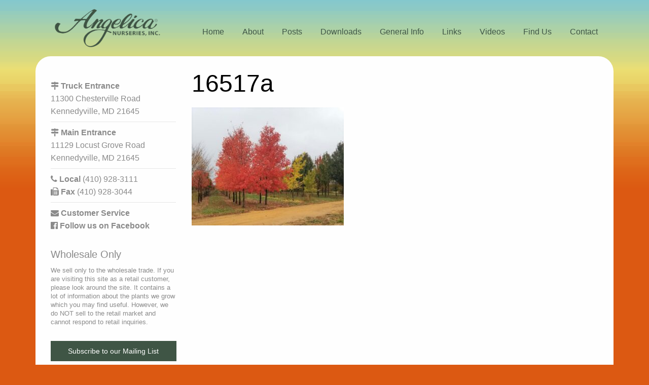

--- FILE ---
content_type: text/html; charset=UTF-8
request_url: https://www.angelicanurseries.com/home/attachment/16517a/
body_size: 8625
content:
<!doctype html>
<html lang="en">
<head>
	<meta charset="UTF-8">
	<meta name="viewport" content="width=device-width, initial-scale=1">
	<link rel="profile" href="http://gmpg.org/xfn/11">

	<meta name='robots' content='index, follow, max-image-preview:large, max-snippet:-1, max-video-preview:-1' />

	<!-- This site is optimized with the Yoast SEO plugin v26.8 - https://yoast.com/product/yoast-seo-wordpress/ -->
	<title>16517a - Angelica Nurseries, Inc.</title>
	<link rel="canonical" href="https://www.angelicanurseries.com/home/attachment/16517a/" />
	<meta property="og:locale" content="en_US" />
	<meta property="og:type" content="article" />
	<meta property="og:title" content="16517a - Angelica Nurseries, Inc." />
	<meta property="og:url" content="https://www.angelicanurseries.com/home/attachment/16517a/" />
	<meta property="og:site_name" content="Angelica Nurseries, Inc." />
	<meta property="article:publisher" content="http://www.facebook.com/pages/Angelica-Nurseries-Inc/202154383173303" />
	<meta property="og:image" content="https://www.angelicanurseries.com/home/attachment/16517a" />
	<meta property="og:image:width" content="720" />
	<meta property="og:image:height" content="560" />
	<meta property="og:image:type" content="image/jpeg" />
	<meta name="twitter:card" content="summary_large_image" />
	<script type="application/ld+json" class="yoast-schema-graph">{"@context":"https://schema.org","@graph":[{"@type":"WebPage","@id":"https://www.angelicanurseries.com/home/attachment/16517a/","url":"https://www.angelicanurseries.com/home/attachment/16517a/","name":"16517a - Angelica Nurseries, Inc.","isPartOf":{"@id":"https://www.angelicanurseries.com/#website"},"primaryImageOfPage":{"@id":"https://www.angelicanurseries.com/home/attachment/16517a/#primaryimage"},"image":{"@id":"https://www.angelicanurseries.com/home/attachment/16517a/#primaryimage"},"thumbnailUrl":"https://www.angelicanurseries.com/wp-content/uploads/2022/05/16517a.jpg","datePublished":"2022-05-04T18:33:05+00:00","breadcrumb":{"@id":"https://www.angelicanurseries.com/home/attachment/16517a/#breadcrumb"},"inLanguage":"en","potentialAction":[{"@type":"ReadAction","target":["https://www.angelicanurseries.com/home/attachment/16517a/"]}]},{"@type":"ImageObject","inLanguage":"en","@id":"https://www.angelicanurseries.com/home/attachment/16517a/#primaryimage","url":"https://www.angelicanurseries.com/wp-content/uploads/2022/05/16517a.jpg","contentUrl":"https://www.angelicanurseries.com/wp-content/uploads/2022/05/16517a.jpg","width":720,"height":560},{"@type":"BreadcrumbList","@id":"https://www.angelicanurseries.com/home/attachment/16517a/#breadcrumb","itemListElement":[{"@type":"ListItem","position":1,"name":"Home","item":"https://www.angelicanurseries.com/"},{"@type":"ListItem","position":2,"name":"Home","item":"https://www.angelicanurseries.com/"},{"@type":"ListItem","position":3,"name":"16517a"}]},{"@type":"WebSite","@id":"https://www.angelicanurseries.com/#website","url":"https://www.angelicanurseries.com/","name":"Angelica Nurseries, Inc.","description":"Growth You Can Count On!","publisher":{"@id":"https://www.angelicanurseries.com/#organization"},"potentialAction":[{"@type":"SearchAction","target":{"@type":"EntryPoint","urlTemplate":"https://www.angelicanurseries.com/?s={search_term_string}"},"query-input":{"@type":"PropertyValueSpecification","valueRequired":true,"valueName":"search_term_string"}}],"inLanguage":"en"},{"@type":"Organization","@id":"https://www.angelicanurseries.com/#organization","name":"Angelica Nurseries, Inc.","url":"https://www.angelicanurseries.com/","logo":{"@type":"ImageObject","inLanguage":"en","@id":"https://www.angelicanurseries.com/#/schema/logo/image/","url":"https://www.angelicanurseries.com/wp-content/uploads/2017/07/logo.png","contentUrl":"https://www.angelicanurseries.com/wp-content/uploads/2017/07/logo.png","width":1024,"height":387,"caption":"Angelica Nurseries, Inc."},"image":{"@id":"https://www.angelicanurseries.com/#/schema/logo/image/"},"sameAs":["http://www.facebook.com/pages/Angelica-Nurseries-Inc/202154383173303"]}]}</script>
	<!-- / Yoast SEO plugin. -->


<link rel='dns-prefetch' href='//use.fontawesome.com' />
<link rel='dns-prefetch' href='//cdnjs.cloudflare.com' />
<link rel="alternate" type="application/rss+xml" title="Angelica Nurseries, Inc. &raquo; Feed" href="https://www.angelicanurseries.com/feed/" />
<link rel="alternate" type="application/rss+xml" title="Angelica Nurseries, Inc. &raquo; Comments Feed" href="https://www.angelicanurseries.com/comments/feed/" />
<link rel="alternate" type="application/rss+xml" title="Angelica Nurseries, Inc. &raquo; 16517a Comments Feed" href="https://www.angelicanurseries.com/home/attachment/16517a/feed/" />
<link rel="alternate" title="oEmbed (JSON)" type="application/json+oembed" href="https://www.angelicanurseries.com/wp-json/oembed/1.0/embed?url=https%3A%2F%2Fwww.angelicanurseries.com%2Fhome%2Fattachment%2F16517a%2F" />
<link rel="alternate" title="oEmbed (XML)" type="text/xml+oembed" href="https://www.angelicanurseries.com/wp-json/oembed/1.0/embed?url=https%3A%2F%2Fwww.angelicanurseries.com%2Fhome%2Fattachment%2F16517a%2F&#038;format=xml" />
<style id='wp-img-auto-sizes-contain-inline-css' type='text/css'>
img:is([sizes=auto i],[sizes^="auto," i]){contain-intrinsic-size:3000px 1500px}
/*# sourceURL=wp-img-auto-sizes-contain-inline-css */
</style>
<style id='wp-emoji-styles-inline-css' type='text/css'>

	img.wp-smiley, img.emoji {
		display: inline !important;
		border: none !important;
		box-shadow: none !important;
		height: 1em !important;
		width: 1em !important;
		margin: 0 0.07em !important;
		vertical-align: -0.1em !important;
		background: none !important;
		padding: 0 !important;
	}
/*# sourceURL=wp-emoji-styles-inline-css */
</style>
<link rel='stylesheet' id='wp-block-library-css' href='https://www.angelicanurseries.com/wp-includes/css/dist/block-library/style.min.css?ver=6.9' type='text/css' media='all' />
<style id='classic-theme-styles-inline-css' type='text/css'>
/*! This file is auto-generated */
.wp-block-button__link{color:#fff;background-color:#32373c;border-radius:9999px;box-shadow:none;text-decoration:none;padding:calc(.667em + 2px) calc(1.333em + 2px);font-size:1.125em}.wp-block-file__button{background:#32373c;color:#fff;text-decoration:none}
/*# sourceURL=/wp-includes/css/classic-themes.min.css */
</style>
<style id='global-styles-inline-css' type='text/css'>
:root{--wp--preset--aspect-ratio--square: 1;--wp--preset--aspect-ratio--4-3: 4/3;--wp--preset--aspect-ratio--3-4: 3/4;--wp--preset--aspect-ratio--3-2: 3/2;--wp--preset--aspect-ratio--2-3: 2/3;--wp--preset--aspect-ratio--16-9: 16/9;--wp--preset--aspect-ratio--9-16: 9/16;--wp--preset--color--black: #000000;--wp--preset--color--cyan-bluish-gray: #abb8c3;--wp--preset--color--white: #ffffff;--wp--preset--color--pale-pink: #f78da7;--wp--preset--color--vivid-red: #cf2e2e;--wp--preset--color--luminous-vivid-orange: #ff6900;--wp--preset--color--luminous-vivid-amber: #fcb900;--wp--preset--color--light-green-cyan: #7bdcb5;--wp--preset--color--vivid-green-cyan: #00d084;--wp--preset--color--pale-cyan-blue: #8ed1fc;--wp--preset--color--vivid-cyan-blue: #0693e3;--wp--preset--color--vivid-purple: #9b51e0;--wp--preset--gradient--vivid-cyan-blue-to-vivid-purple: linear-gradient(135deg,rgb(6,147,227) 0%,rgb(155,81,224) 100%);--wp--preset--gradient--light-green-cyan-to-vivid-green-cyan: linear-gradient(135deg,rgb(122,220,180) 0%,rgb(0,208,130) 100%);--wp--preset--gradient--luminous-vivid-amber-to-luminous-vivid-orange: linear-gradient(135deg,rgb(252,185,0) 0%,rgb(255,105,0) 100%);--wp--preset--gradient--luminous-vivid-orange-to-vivid-red: linear-gradient(135deg,rgb(255,105,0) 0%,rgb(207,46,46) 100%);--wp--preset--gradient--very-light-gray-to-cyan-bluish-gray: linear-gradient(135deg,rgb(238,238,238) 0%,rgb(169,184,195) 100%);--wp--preset--gradient--cool-to-warm-spectrum: linear-gradient(135deg,rgb(74,234,220) 0%,rgb(151,120,209) 20%,rgb(207,42,186) 40%,rgb(238,44,130) 60%,rgb(251,105,98) 80%,rgb(254,248,76) 100%);--wp--preset--gradient--blush-light-purple: linear-gradient(135deg,rgb(255,206,236) 0%,rgb(152,150,240) 100%);--wp--preset--gradient--blush-bordeaux: linear-gradient(135deg,rgb(254,205,165) 0%,rgb(254,45,45) 50%,rgb(107,0,62) 100%);--wp--preset--gradient--luminous-dusk: linear-gradient(135deg,rgb(255,203,112) 0%,rgb(199,81,192) 50%,rgb(65,88,208) 100%);--wp--preset--gradient--pale-ocean: linear-gradient(135deg,rgb(255,245,203) 0%,rgb(182,227,212) 50%,rgb(51,167,181) 100%);--wp--preset--gradient--electric-grass: linear-gradient(135deg,rgb(202,248,128) 0%,rgb(113,206,126) 100%);--wp--preset--gradient--midnight: linear-gradient(135deg,rgb(2,3,129) 0%,rgb(40,116,252) 100%);--wp--preset--font-size--small: 13px;--wp--preset--font-size--medium: 20px;--wp--preset--font-size--large: 36px;--wp--preset--font-size--x-large: 42px;--wp--preset--spacing--20: 0.44rem;--wp--preset--spacing--30: 0.67rem;--wp--preset--spacing--40: 1rem;--wp--preset--spacing--50: 1.5rem;--wp--preset--spacing--60: 2.25rem;--wp--preset--spacing--70: 3.38rem;--wp--preset--spacing--80: 5.06rem;--wp--preset--shadow--natural: 6px 6px 9px rgba(0, 0, 0, 0.2);--wp--preset--shadow--deep: 12px 12px 50px rgba(0, 0, 0, 0.4);--wp--preset--shadow--sharp: 6px 6px 0px rgba(0, 0, 0, 0.2);--wp--preset--shadow--outlined: 6px 6px 0px -3px rgb(255, 255, 255), 6px 6px rgb(0, 0, 0);--wp--preset--shadow--crisp: 6px 6px 0px rgb(0, 0, 0);}:where(.is-layout-flex){gap: 0.5em;}:where(.is-layout-grid){gap: 0.5em;}body .is-layout-flex{display: flex;}.is-layout-flex{flex-wrap: wrap;align-items: center;}.is-layout-flex > :is(*, div){margin: 0;}body .is-layout-grid{display: grid;}.is-layout-grid > :is(*, div){margin: 0;}:where(.wp-block-columns.is-layout-flex){gap: 2em;}:where(.wp-block-columns.is-layout-grid){gap: 2em;}:where(.wp-block-post-template.is-layout-flex){gap: 1.25em;}:where(.wp-block-post-template.is-layout-grid){gap: 1.25em;}.has-black-color{color: var(--wp--preset--color--black) !important;}.has-cyan-bluish-gray-color{color: var(--wp--preset--color--cyan-bluish-gray) !important;}.has-white-color{color: var(--wp--preset--color--white) !important;}.has-pale-pink-color{color: var(--wp--preset--color--pale-pink) !important;}.has-vivid-red-color{color: var(--wp--preset--color--vivid-red) !important;}.has-luminous-vivid-orange-color{color: var(--wp--preset--color--luminous-vivid-orange) !important;}.has-luminous-vivid-amber-color{color: var(--wp--preset--color--luminous-vivid-amber) !important;}.has-light-green-cyan-color{color: var(--wp--preset--color--light-green-cyan) !important;}.has-vivid-green-cyan-color{color: var(--wp--preset--color--vivid-green-cyan) !important;}.has-pale-cyan-blue-color{color: var(--wp--preset--color--pale-cyan-blue) !important;}.has-vivid-cyan-blue-color{color: var(--wp--preset--color--vivid-cyan-blue) !important;}.has-vivid-purple-color{color: var(--wp--preset--color--vivid-purple) !important;}.has-black-background-color{background-color: var(--wp--preset--color--black) !important;}.has-cyan-bluish-gray-background-color{background-color: var(--wp--preset--color--cyan-bluish-gray) !important;}.has-white-background-color{background-color: var(--wp--preset--color--white) !important;}.has-pale-pink-background-color{background-color: var(--wp--preset--color--pale-pink) !important;}.has-vivid-red-background-color{background-color: var(--wp--preset--color--vivid-red) !important;}.has-luminous-vivid-orange-background-color{background-color: var(--wp--preset--color--luminous-vivid-orange) !important;}.has-luminous-vivid-amber-background-color{background-color: var(--wp--preset--color--luminous-vivid-amber) !important;}.has-light-green-cyan-background-color{background-color: var(--wp--preset--color--light-green-cyan) !important;}.has-vivid-green-cyan-background-color{background-color: var(--wp--preset--color--vivid-green-cyan) !important;}.has-pale-cyan-blue-background-color{background-color: var(--wp--preset--color--pale-cyan-blue) !important;}.has-vivid-cyan-blue-background-color{background-color: var(--wp--preset--color--vivid-cyan-blue) !important;}.has-vivid-purple-background-color{background-color: var(--wp--preset--color--vivid-purple) !important;}.has-black-border-color{border-color: var(--wp--preset--color--black) !important;}.has-cyan-bluish-gray-border-color{border-color: var(--wp--preset--color--cyan-bluish-gray) !important;}.has-white-border-color{border-color: var(--wp--preset--color--white) !important;}.has-pale-pink-border-color{border-color: var(--wp--preset--color--pale-pink) !important;}.has-vivid-red-border-color{border-color: var(--wp--preset--color--vivid-red) !important;}.has-luminous-vivid-orange-border-color{border-color: var(--wp--preset--color--luminous-vivid-orange) !important;}.has-luminous-vivid-amber-border-color{border-color: var(--wp--preset--color--luminous-vivid-amber) !important;}.has-light-green-cyan-border-color{border-color: var(--wp--preset--color--light-green-cyan) !important;}.has-vivid-green-cyan-border-color{border-color: var(--wp--preset--color--vivid-green-cyan) !important;}.has-pale-cyan-blue-border-color{border-color: var(--wp--preset--color--pale-cyan-blue) !important;}.has-vivid-cyan-blue-border-color{border-color: var(--wp--preset--color--vivid-cyan-blue) !important;}.has-vivid-purple-border-color{border-color: var(--wp--preset--color--vivid-purple) !important;}.has-vivid-cyan-blue-to-vivid-purple-gradient-background{background: var(--wp--preset--gradient--vivid-cyan-blue-to-vivid-purple) !important;}.has-light-green-cyan-to-vivid-green-cyan-gradient-background{background: var(--wp--preset--gradient--light-green-cyan-to-vivid-green-cyan) !important;}.has-luminous-vivid-amber-to-luminous-vivid-orange-gradient-background{background: var(--wp--preset--gradient--luminous-vivid-amber-to-luminous-vivid-orange) !important;}.has-luminous-vivid-orange-to-vivid-red-gradient-background{background: var(--wp--preset--gradient--luminous-vivid-orange-to-vivid-red) !important;}.has-very-light-gray-to-cyan-bluish-gray-gradient-background{background: var(--wp--preset--gradient--very-light-gray-to-cyan-bluish-gray) !important;}.has-cool-to-warm-spectrum-gradient-background{background: var(--wp--preset--gradient--cool-to-warm-spectrum) !important;}.has-blush-light-purple-gradient-background{background: var(--wp--preset--gradient--blush-light-purple) !important;}.has-blush-bordeaux-gradient-background{background: var(--wp--preset--gradient--blush-bordeaux) !important;}.has-luminous-dusk-gradient-background{background: var(--wp--preset--gradient--luminous-dusk) !important;}.has-pale-ocean-gradient-background{background: var(--wp--preset--gradient--pale-ocean) !important;}.has-electric-grass-gradient-background{background: var(--wp--preset--gradient--electric-grass) !important;}.has-midnight-gradient-background{background: var(--wp--preset--gradient--midnight) !important;}.has-small-font-size{font-size: var(--wp--preset--font-size--small) !important;}.has-medium-font-size{font-size: var(--wp--preset--font-size--medium) !important;}.has-large-font-size{font-size: var(--wp--preset--font-size--large) !important;}.has-x-large-font-size{font-size: var(--wp--preset--font-size--x-large) !important;}
:where(.wp-block-post-template.is-layout-flex){gap: 1.25em;}:where(.wp-block-post-template.is-layout-grid){gap: 1.25em;}
:where(.wp-block-term-template.is-layout-flex){gap: 1.25em;}:where(.wp-block-term-template.is-layout-grid){gap: 1.25em;}
:where(.wp-block-columns.is-layout-flex){gap: 2em;}:where(.wp-block-columns.is-layout-grid){gap: 2em;}
:root :where(.wp-block-pullquote){font-size: 1.5em;line-height: 1.6;}
/*# sourceURL=global-styles-inline-css */
</style>
<link rel='stylesheet' id='wpsl-styles-css' href='https://www.angelicanurseries.com/wp-content/plugins/wp-store-locator/css/styles.min.css?ver=2.2.261' type='text/css' media='all' />
<link rel='stylesheet' id='angelica-style-css' href='https://www.angelicanurseries.com/wp-content/themes/angelica/css/style.css?ver=6.9' type='text/css' media='all' />
<link rel='stylesheet' id='popup-css-css' href='https://cdnjs.cloudflare.com/ajax/libs/magnific-popup.js/1.0.0/magnific-popup.min.css?ver=6.9' type='text/css' media='all' />
<script type="text/javascript" src="https://www.angelicanurseries.com/wp-includes/js/jquery/jquery.min.js?ver=3.7.1" id="jquery-core-js"></script>
<script type="text/javascript" src="https://www.angelicanurseries.com/wp-includes/js/jquery/jquery-migrate.min.js?ver=3.4.1" id="jquery-migrate-js"></script>
<script type="text/javascript" src="https://use.fontawesome.com/cd8bde2e49.js?ver=6.9" id="font-awesome-js"></script>
<link rel="https://api.w.org/" href="https://www.angelicanurseries.com/wp-json/" /><link rel="alternate" title="JSON" type="application/json" href="https://www.angelicanurseries.com/wp-json/wp/v2/media/21281" /><link rel="EditURI" type="application/rsd+xml" title="RSD" href="https://www.angelicanurseries.com/xmlrpc.php?rsd" />
<meta name="generator" content="WordPress 6.9" />
<link rel='shortlink' href='https://www.angelicanurseries.com/?p=21281' />
<meta name="generator" content="Elementor 3.35.0-beta1; features: additional_custom_breakpoints; settings: css_print_method-external, google_font-enabled, font_display-auto">
			<style>
				.e-con.e-parent:nth-of-type(n+4):not(.e-lazyloaded):not(.e-no-lazyload),
				.e-con.e-parent:nth-of-type(n+4):not(.e-lazyloaded):not(.e-no-lazyload) * {
					background-image: none !important;
				}
				@media screen and (max-height: 1024px) {
					.e-con.e-parent:nth-of-type(n+3):not(.e-lazyloaded):not(.e-no-lazyload),
					.e-con.e-parent:nth-of-type(n+3):not(.e-lazyloaded):not(.e-no-lazyload) * {
						background-image: none !important;
					}
				}
				@media screen and (max-height: 640px) {
					.e-con.e-parent:nth-of-type(n+2):not(.e-lazyloaded):not(.e-no-lazyload),
					.e-con.e-parent:nth-of-type(n+2):not(.e-lazyloaded):not(.e-no-lazyload) * {
						background-image: none !important;
					}
				}
			</style>
			<link rel="icon" href="https://www.angelicanurseries.com/wp-content/uploads/2017/07/cropped-bg-grad-32x32.png" sizes="32x32" />
<link rel="icon" href="https://www.angelicanurseries.com/wp-content/uploads/2017/07/cropped-bg-grad-192x192.png" sizes="192x192" />
<link rel="apple-touch-icon" href="https://www.angelicanurseries.com/wp-content/uploads/2017/07/cropped-bg-grad-180x180.png" />
<meta name="msapplication-TileImage" content="https://www.angelicanurseries.com/wp-content/uploads/2017/07/cropped-bg-grad-270x270.png" />
		<style type="text/css" id="wp-custom-css">
			.aligncenter {
	display: block;
	margin-left: auto;
	margin-right: auto;
}

body.page-id-19922 #text-5  {
	display: none;
}
[type='text'], [type='password'], [type='date'], [type='datetime'], [type='datetime-local'], [type='month'], [type='week'], [type='email'], [type='number'], [type='search'], [type='tel'], [type='time'], [type='url'], [type='color'], textarea {
	margin-bottom: 0.25rem;
}		</style>
		<script>
  (function(i,s,o,g,r,a,m){i['GoogleAnalyticsObject']=r;i[r]=i[r]||function(){
  (i[r].q=i[r].q||[]).push(arguments)},i[r].l=1*new Date();a=s.createElement(o),
  m=s.getElementsByTagName(o)[0];a.async=1;a.src=g;m.parentNode.insertBefore(a,m)
  })(window,document,'script','https://www.google-analytics.com/analytics.js','ga');

  ga('create', 'UA-104320919-1', 'auto');
  ga('send', 'pageview');

</script>

</head>

<body class="attachment wp-singular attachment-template-default single single-attachment postid-21281 attachmentid-21281 attachment-jpeg wp-custom-logo wp-theme-angelica elementor-default elementor-kit-20479">
<div id="wrap" class="off-canvas-wrapper">
    <div class="off-canvas-wrapper-inner" data-off-canvas-wrapper>
        <div class="off-canvas position-left" id="offCanvasLeft" data-off-canvas  data-position="left">
    		<h4><i class="fa fa-bars"></i> Navigation</h4>
    		<ul class="mobile-ofc vertical menu" data-drilldown>
    			<li id="menu-item-20" class="menu-item menu-item-offcanvas-menu menu-item-home"><a  href="https://www.angelicanurseries.com/">Home</a></li>
<li id="menu-item-21" class="menu-item menu-item-offcanvas-menu menu-item-about"><a  href="https://www.angelicanurseries.com/about/">About</a></li>
<li id="menu-item-27" class="menu-item menu-item-offcanvas-menu menu-item-posts"><a  href="https://www.angelicanurseries.com/news/">Posts</a></li>
<li id="menu-item-23" class="menu-item menu-item-offcanvas-menu menu-item-downloads"><a  href="https://www.angelicanurseries.com/downloads/">Downloads</a></li>
<li id="menu-item-28" class="menu-item menu-item-offcanvas-menu menu-item-general-info"><a  href="https://www.angelicanurseries.com/plant-info/">General Info</a></li>
<li id="menu-item-26" class="menu-item menu-item-offcanvas-menu menu-item-links"><a  href="https://www.angelicanurseries.com/links/">Links</a></li>
<li id="menu-item-19896" class="menu-item menu-item-offcanvas-menu menu-item-videos"><a  href="https://www.angelicanurseries.com/videos/">Videos</a></li>
<li id="menu-item-24" class="menu-item menu-item-offcanvas-menu menu-item-find-us has-flyout"><a  href="https://www.angelicanurseries.com/find-us/">Find Us</a>
	<ul class="vertical is-dropdown-submenu menu submenu">
	<li id="menu-item-21916" class="menu-item menu-item-offcanvas-menu menu-item-main-entrance"><a  href="https://www.angelicanurseries.com/find-us/main-entrance/">Main Entrance</a></li>
	<li id="menu-item-21917" class="menu-item menu-item-offcanvas-menu menu-item-truck-entrance"><a  href="https://www.angelicanurseries.com/find-us/truck-entrance/">Truck Entrance</a></li>
</ul>
</li>
<li id="menu-item-22" class="menu-item menu-item-offcanvas-menu menu-item-contact"><a  href="https://www.angelicanurseries.com/contact/">Contact</a></li>
    		</ul>
        </div>
        <div id="page" class="site off-canvas-content" data-off-canvas-content>
            <div class="site-topbar">
                <div class="top-bar-left">
                    <ul class="menu">
                        <li>
                            <button class="menu-icon" type="button" data-open="offCanvasLeft"></button>
                        </li>
                    </ul>
                </div>
                <div class="top-bar-right hide">
                    <form role="search" method="get" class="search-form" action="https://www.angelicanurseries.com/">
                    <ul class="menu">
                        <li>
                            <input type="search" class="search-field" placeholder="Search Here …" value="" name="s" title="Search for:" />
                        </li>
                        <li>
                            <button type="submit" class="button small search-submit" value="">GO</button>
                        </li>
                    </ul>
                    </form>
                </div>
            </div>
        	<header id="masthead" class="site-header">

        		<div class="site-branding">
            		<div class="site-logo">
            			<a href="https://www.angelicanurseries.com/" class="custom-logo-link" rel="home"><img width="1024" height="387" src="https://www.angelicanurseries.com/wp-content/uploads/2017/07/logo.png" class="custom-logo" alt="Angelica Nurseries, Inc." decoding="async" srcset="https://www.angelicanurseries.com/wp-content/uploads/2017/07/logo.png 1024w, https://www.angelicanurseries.com/wp-content/uploads/2017/07/logo-300x113.png 300w, https://www.angelicanurseries.com/wp-content/uploads/2017/07/logo-768x290.png 768w" sizes="(max-width: 1024px) 100vw, 1024px" /></a>            		</div>
        		</div><!-- .site-branding -->
                <div class="site-util">
                    <nav class="site-navigation">
                        <ul class="menu float-right"><li class="divider"></li><li id="menu-item-20" class="menu-item menu-item-util-menu menu-item-home"><a  href="https://www.angelicanurseries.com/">Home</a></li>
<li class="divider"></li><li id="menu-item-21" class="menu-item menu-item-util-menu menu-item-about"><a  href="https://www.angelicanurseries.com/about/">About</a></li>
<li class="divider"></li><li id="menu-item-27" class="menu-item menu-item-util-menu menu-item-posts"><a  href="https://www.angelicanurseries.com/news/">Posts</a></li>
<li class="divider"></li><li id="menu-item-23" class="menu-item menu-item-util-menu menu-item-downloads"><a  href="https://www.angelicanurseries.com/downloads/">Downloads</a></li>
<li class="divider"></li><li id="menu-item-28" class="menu-item menu-item-util-menu menu-item-general-info"><a  href="https://www.angelicanurseries.com/plant-info/">General Info</a></li>
<li class="divider"></li><li id="menu-item-26" class="menu-item menu-item-util-menu menu-item-links"><a  href="https://www.angelicanurseries.com/links/">Links</a></li>
<li class="divider"></li><li id="menu-item-19896" class="menu-item menu-item-util-menu menu-item-videos"><a  href="https://www.angelicanurseries.com/videos/">Videos</a></li>
<li class="divider"></li><li id="menu-item-24" class="menu-item menu-item-util-menu menu-item-find-us has-dropdown"><a  href="https://www.angelicanurseries.com/find-us/">Find Us</a>
	<ul class="dropdown menu is-dropdown-submenu" data-dropdown-menu>
	<li id="menu-item-21916" class="menu-item menu-item-util-menu menu-item-main-entrance"><a  href="https://www.angelicanurseries.com/find-us/main-entrance/">Main Entrance</a></li>
	<li id="menu-item-21917" class="menu-item menu-item-util-menu menu-item-truck-entrance"><a  href="https://www.angelicanurseries.com/find-us/truck-entrance/">Truck Entrance</a></li>
</ul>
</li>
<li class="divider"></li><li id="menu-item-22" class="menu-item menu-item-util-menu menu-item-contact"><a  href="https://www.angelicanurseries.com/contact/">Contact</a></li>
</ul>
            		</nav><!-- #site-navigation -->

        	</header><!-- #masthead -->

        	<div id="content" class="site-content">
		<main id="main" class="site-main">
	<div id="primary" class="content-area">


		
<article id="post-21281" class="post-21281 attachment type-attachment status-inherit hentry">
	<header class="entry-header">
		<h1 class="entry-title">16517a</h1>	</header><!-- .entry-header -->

	<div class="entry-content">
		<p class="attachment"><a href='https://www.angelicanurseries.com/wp-content/uploads/2022/05/16517a.jpg'><img fetchpriority="high" decoding="async" width="300" height="233" src="https://www.angelicanurseries.com/wp-content/uploads/2022/05/16517a-300x233.jpg" class="attachment-medium size-medium" alt="" srcset="https://www.angelicanurseries.com/wp-content/uploads/2022/05/16517a-300x233.jpg 300w, https://www.angelicanurseries.com/wp-content/uploads/2022/05/16517a.jpg 720w" sizes="(max-width: 300px) 100vw, 300px" /></a></p>
	</div><!-- .entry-content -->

	<footer class="entry-footer">
			</footer><!-- .entry-footer -->
</article><!-- #post-21281 -->



	</div><!-- #primary -->

<aside id="secondary" class="widget-area">
	<section id="text-2" class="widget widget_text">			<div class="textwidget"><div id="fb-root"></div>
<p><script>(function(d, s, id) {
  var js, fjs = d.getElementsByTagName(s)[0];
  if (d.getElementById(id)) {return;}
  js = d.createElement(s); js.id = id;
  js.src = "//connect.facebook.net/en_US/all.js#xfbml=1";
  fjs.parentNode.insertBefore(js, fjs);
}(document, 'script', 'facebook-jssdk'));</script></p>
<ul class="no-bullet contact-info">
<li><i class='fa fa-map-signs'></i> <strong>Truck Entrance</strong><br />
11300 Chesterville Road<br />
Kennedyville, MD 21645</li>
<li class="divider"></li>
<li><i class='fa fa-map-signs'></i> <strong>Main Entrance</strong><br />
11129 Locust Grove Road<br />
Kennedyville, MD 21645</li>
<li class="divider"></li>
<li><i class='fa fa-phone'></i> <strong>Local</strong> (410) 928-3111</li>
<li><i class='fa fa-fax'></i> <strong>Fax</strong> (410) 928-3044</li>
<li class="divider"></li>
<li><strong><a title="Send Email to Customer Service" href="mailto:CustomerService@angelicanurseries.com" target="_blank" rel="noopener"><i class='fa fa-envelope'></i> Customer Service</a></strong></li>
<li><a href="http://www.facebook.com/pages/Angelica-Nurseries-Inc/202154383173303" target="_blank" rel="noopener"><i class='fa fa-facebook-official'></i> <strong>Follow us on Facebook</strong></a>
<div class="fb-like" data-href="http://www.facebook.com/pages/Angelica-Nurseries-Inc/202154383173303" data-send="true" data-layout="button_count" data-width="300" data-show-faces="false" data-font="lucida grande"></div>
</li>
</ul>
</div>
		</section><section id="text-3" class="widget widget_text"><h2 class="widget-title">Wholesale Only</h2>			<div class="textwidget"><p style="line-height:1.1"><small>We sell only to the wholesale trade. If you are visiting this site as a retail customer, please look around the site. It contains a lot of information about the plants we grow which you may find useful. However, we do NOT sell to the retail market and cannot respond to retail inquiries.</small></p>
</div>
		</section><section id="text-4" class="widget widget_text">			<div class="textwidget"><p><a class="button expanded" style="color: white;" href="https://www.angelicanurseries.com/join-mailing-list/">Subscribe to our Mailing List</a></p>
</div>
		</section><section id="text-5" class="widget widget_text">			<div class="textwidget"><div class="callout">
<h2 class="widget-title">Place Online Quote</h2>
<p style="color: #8a8a8a;">Try our new online quote system, accessing our latest plant availability.</p>
<p><a class="button expanded" style="color: white; margin-bottom: 0;" href="https://www.angelicanurseries.com/plant-availability/">Place Online Quote</a></p>
</div>
</div>
		</section></aside><!-- #secondary -->
		</main><!-- #main -->

	</div><!-- #content -->

	<footer id="colophon" class="site-footer">
		<div class="site-info">
        <p class="copyright">Copyright 2026 Angelica Nurseries, Inc.   &copy; </p>
		</div><!-- .site-info -->
	</footer><!-- #colophon -->
</div><!-- #page -->
</div><!-- off-cavas wrapper -->
</div><!-- #wrap -->
<script type="speculationrules">
{"prefetch":[{"source":"document","where":{"and":[{"href_matches":"/*"},{"not":{"href_matches":["/wp-*.php","/wp-admin/*","/wp-content/uploads/*","/wp-content/*","/wp-content/plugins/*","/wp-content/themes/angelica/*","/*\\?(.+)"]}},{"not":{"selector_matches":"a[rel~=\"nofollow\"]"}},{"not":{"selector_matches":".no-prefetch, .no-prefetch a"}}]},"eagerness":"conservative"}]}
</script>
			<script>
				const lazyloadRunObserver = () => {
					const lazyloadBackgrounds = document.querySelectorAll( `.e-con.e-parent:not(.e-lazyloaded)` );
					const lazyloadBackgroundObserver = new IntersectionObserver( ( entries ) => {
						entries.forEach( ( entry ) => {
							if ( entry.isIntersecting ) {
								let lazyloadBackground = entry.target;
								if( lazyloadBackground ) {
									lazyloadBackground.classList.add( 'e-lazyloaded' );
								}
								lazyloadBackgroundObserver.unobserve( entry.target );
							}
						});
					}, { rootMargin: '200px 0px 200px 0px' } );
					lazyloadBackgrounds.forEach( ( lazyloadBackground ) => {
						lazyloadBackgroundObserver.observe( lazyloadBackground );
					} );
				};
				const events = [
					'DOMContentLoaded',
					'elementor/lazyload/observe',
				];
				events.forEach( ( event ) => {
					document.addEventListener( event, lazyloadRunObserver );
				} );
			</script>
			<script type="text/javascript" src="https://www.angelicanurseries.com/wp-content/themes/angelica/js/foundation.min.js?ver=6.9" id="angelica-foundation-js"></script>
<script type="text/javascript" src="https://www.angelicanurseries.com/wp-content/themes/angelica/js/jquery.mask.min.js?ver=6.9" id="angelica-mask-js"></script>
<script type="text/javascript" src="https://cdnjs.cloudflare.com/ajax/libs/magnific-popup.js/1.0.0/jquery.magnific-popup.min.js?ver=6.9" id="popup-js-js"></script>
<script id="wp-emoji-settings" type="application/json">
{"baseUrl":"https://s.w.org/images/core/emoji/17.0.2/72x72/","ext":".png","svgUrl":"https://s.w.org/images/core/emoji/17.0.2/svg/","svgExt":".svg","source":{"concatemoji":"https://www.angelicanurseries.com/wp-includes/js/wp-emoji-release.min.js?ver=6.9"}}
</script>
<script type="module">
/* <![CDATA[ */
/*! This file is auto-generated */
const a=JSON.parse(document.getElementById("wp-emoji-settings").textContent),o=(window._wpemojiSettings=a,"wpEmojiSettingsSupports"),s=["flag","emoji"];function i(e){try{var t={supportTests:e,timestamp:(new Date).valueOf()};sessionStorage.setItem(o,JSON.stringify(t))}catch(e){}}function c(e,t,n){e.clearRect(0,0,e.canvas.width,e.canvas.height),e.fillText(t,0,0);t=new Uint32Array(e.getImageData(0,0,e.canvas.width,e.canvas.height).data);e.clearRect(0,0,e.canvas.width,e.canvas.height),e.fillText(n,0,0);const a=new Uint32Array(e.getImageData(0,0,e.canvas.width,e.canvas.height).data);return t.every((e,t)=>e===a[t])}function p(e,t){e.clearRect(0,0,e.canvas.width,e.canvas.height),e.fillText(t,0,0);var n=e.getImageData(16,16,1,1);for(let e=0;e<n.data.length;e++)if(0!==n.data[e])return!1;return!0}function u(e,t,n,a){switch(t){case"flag":return n(e,"\ud83c\udff3\ufe0f\u200d\u26a7\ufe0f","\ud83c\udff3\ufe0f\u200b\u26a7\ufe0f")?!1:!n(e,"\ud83c\udde8\ud83c\uddf6","\ud83c\udde8\u200b\ud83c\uddf6")&&!n(e,"\ud83c\udff4\udb40\udc67\udb40\udc62\udb40\udc65\udb40\udc6e\udb40\udc67\udb40\udc7f","\ud83c\udff4\u200b\udb40\udc67\u200b\udb40\udc62\u200b\udb40\udc65\u200b\udb40\udc6e\u200b\udb40\udc67\u200b\udb40\udc7f");case"emoji":return!a(e,"\ud83e\u1fac8")}return!1}function f(e,t,n,a){let r;const o=(r="undefined"!=typeof WorkerGlobalScope&&self instanceof WorkerGlobalScope?new OffscreenCanvas(300,150):document.createElement("canvas")).getContext("2d",{willReadFrequently:!0}),s=(o.textBaseline="top",o.font="600 32px Arial",{});return e.forEach(e=>{s[e]=t(o,e,n,a)}),s}function r(e){var t=document.createElement("script");t.src=e,t.defer=!0,document.head.appendChild(t)}a.supports={everything:!0,everythingExceptFlag:!0},new Promise(t=>{let n=function(){try{var e=JSON.parse(sessionStorage.getItem(o));if("object"==typeof e&&"number"==typeof e.timestamp&&(new Date).valueOf()<e.timestamp+604800&&"object"==typeof e.supportTests)return e.supportTests}catch(e){}return null}();if(!n){if("undefined"!=typeof Worker&&"undefined"!=typeof OffscreenCanvas&&"undefined"!=typeof URL&&URL.createObjectURL&&"undefined"!=typeof Blob)try{var e="postMessage("+f.toString()+"("+[JSON.stringify(s),u.toString(),c.toString(),p.toString()].join(",")+"));",a=new Blob([e],{type:"text/javascript"});const r=new Worker(URL.createObjectURL(a),{name:"wpTestEmojiSupports"});return void(r.onmessage=e=>{i(n=e.data),r.terminate(),t(n)})}catch(e){}i(n=f(s,u,c,p))}t(n)}).then(e=>{for(const n in e)a.supports[n]=e[n],a.supports.everything=a.supports.everything&&a.supports[n],"flag"!==n&&(a.supports.everythingExceptFlag=a.supports.everythingExceptFlag&&a.supports[n]);var t;a.supports.everythingExceptFlag=a.supports.everythingExceptFlag&&!a.supports.flag,a.supports.everything||((t=a.source||{}).concatemoji?r(t.concatemoji):t.wpemoji&&t.twemoji&&(r(t.twemoji),r(t.wpemoji)))});
//# sourceURL=https://www.angelicanurseries.com/wp-includes/js/wp-emoji-loader.min.js
/* ]]> */
</script>
<script>
jQuery(document).ready(function($) {
    jQuery(document).foundation(); // initialize Foundation
//    jQuery('.popup').magnificPopup({type:'image'});


});
(function ($) {

  $(function () {
    $(".phone_us").mask("(000) 000-0000");
    var linkTemplate = "<a href='#{href}'>{html}</a>",
        findHref = /\{href\}/g,
        findHtml = /\{html\}/g;

    $("table.alphabetize-me").each(function () {
      var $table = $(this),
          $rowBody = $table.find(">tbody"),
          // only get rows in tbody element (skip table headers)
          $dataRows = $rowBody.find(">tr"),
          sortColumn = 3,
          uniqueTableId = "table-" + (new Date()).valueOf();

      // sort array based on sortColumn (set to 0 above)
      $dataRows.sort(function (a, b) {
        var $a = $(a),
            $b = $(b),
            aVal = $a.find(">td:eq(" + sortColumn + ")").text().toLowerCase(),
            bVal = $b.find(">td:eq(" + sortColumn + ")").text().toLowerCase();

        $a.attr("data-sort-text", aVal.trim());
        $b.attr("data-sort-text", bVal.trim());


      });
      $rowBody.empty().append($dataRows);

      // loop through and build alphabet nav
      var nav = "";

      for (var i = "A".charCodeAt(0); i <= "Z".charCodeAt(0); i++) {
        var letter = String.fromCharCode(i),
            // look for first row that starts with the letter
            $tr = $dataRows.filter("[data-sort-text^='" + letter.toLowerCase() + "']:eq(0)"),
            rowId = letter + "-" + uniqueTableId;

        nav += " ";
        if ($tr.length > 0) {
          $tr.attr("id", rowId);
          nav += linkTemplate.replace(findHref, rowId).replace(findHtml, letter);
        } else {
          nav += '<span>'+letter+'</span>';
        }
      }

      $("<div class='alphabet' style='font-size:14.96px;'>" + nav + "</div>").insertAfter($('#plant-search'));
    });

  });

})(window.jQuery);
</script>
</body>
</html>
